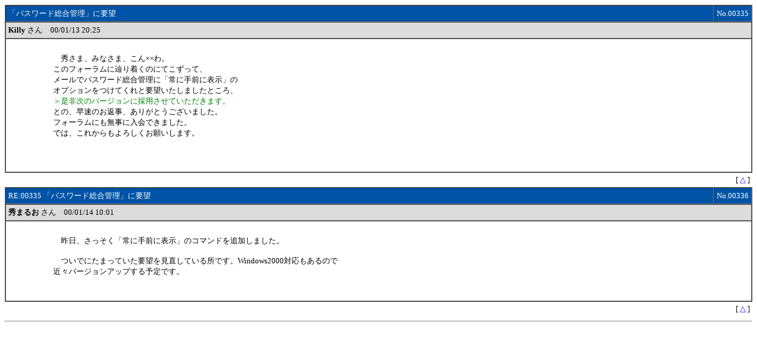

--- FILE ---
content_type: text/html
request_url: https://log.maruo.co.jp/hidesoft/hidesoft_5/x0000335.html
body_size: 2315
content:
<HTML>
<HEAD>
<STYLE TYPE="TEXT/CSS">
<!--
TABLE{FONT-SIZE:10pt}
A:link{TEXT-DECORATION:NONE;COLOR:BLUE}
A:visited{TEXT-DECORATION:NONE;COLOR:BLUE}
.F{COLOR:#FFFFFF}
-->
</STYLE>
<META HTTP-EQUIV="Content-type" CONTENT="text/html;charset=x-sjis">
<TITLE>
「パスワード総合管理」に要望 - 秀Caps/秀見え/その他秀シリーズ会議室 - スレッド00335, 2000/01/13
</TITLE>
</HEAD>
<BODY BGCOLOR=#FFFFFF TEXT=#000000>
<A NAME="TOP">
<A NAME="335">
<TABLE WIDTH=100% BORDER=1 CELLPADDING=4 CELLSPACING=0>
	<TR><TD BGCOLOR=#0053A6 class=F WIDTH=99%>「パスワード総合管理」に要望</TD><TD BGCOLOR=#0053A6 class=F WIDTH=1% NOWRAP ALIGN=right>No.00335</TD></TR>
	<TR><TD BGCOLOR=#DCDCDC COLSPAN=2>
		<B>Killy</B> さん　00/01/13 20:25
	</TD></TR>
	<TR><TD COLSPAN=2>
		<TABLE WIDTH=100% BORDER=0 CELLPADDING=4 CELLSPACING=0><TR>
			<TD VALIGN=TOP WIDTH=64>　</TD><TD VALIGN=TOP><BR>
　秀さま、みなさま、こん××わ。<br>
このフォーラムに辿り着くのにてこずって、<br>
メールでパスワード総合管理に「常に手前に表示」の<br>
オプションをつけてくれと要望いたしましたところ、<br>
<FONT COLOR=#008000>＞是非次のバージョンに採用させていただきます。<br>
</FONT>との、早速のお返事、ありがとうございました。<br>
フォーラムにも無事に入会できました。<br>
では、これからもよろしくお願いします。<br>
<br>
　<br>
<br>
			</TD>
		</TR></TABLE>
	</TD></TR>
</TABLE>
<TABLE WIDTH=100% BORDER=0 CELLPADDING=4 CELLSPACING=0><TR><TD ALIGN=RIGHT class="bfont">
[ <A HREF=#TOP>△</A> ]
</TD><TR></TABLE>
<A NAME="336">
<TABLE WIDTH=100% BORDER=1 CELLPADDING=4 CELLSPACING=0>
	<TR><TD BGCOLOR=#0053A6 class=F WIDTH=99%>RE:00335 「パスワード総合管理」に要望</TD><TD BGCOLOR=#0053A6 class=F WIDTH=1% NOWRAP ALIGN=right>No.00336</TD></TR>
	<TR><TD BGCOLOR=#DCDCDC COLSPAN=2>
		<B>秀まるお</B> さん　00/01/14 10:01
	</TD></TR>
	<TR><TD COLSPAN=2>
		<TABLE WIDTH=100% BORDER=0 CELLPADDING=4 CELLSPACING=0><TR>
			<TD VALIGN=TOP WIDTH=64>　</TD><TD VALIGN=TOP><BR>
　昨日、さっそく「常に手前に表示」のコマンドを追加しました。<br>
<br>
　ついでにたまっていた要望を見直している所です。Windows2000対応もあるので<br>
近々バージョンアップする予定です。<br>
<br>
<br>
			</TD>
		</TR></TABLE>
	</TD></TR>
</TABLE>
<TABLE WIDTH=100% BORDER=0 CELLPADDING=4 CELLSPACING=0><TR><TD ALIGN=RIGHT class="bfont">
[ <A HREF=#TOP>△</A> ]
</TD><TR></TABLE>
<HR>
<BR><BR><BR><BR><BR><BR><BR><BR><BR><BR><BR><BR><BR><BR><BR><BR><BR><BR><BR><BR><BR><BR><BR><BR><BR><BR><BR><BR><BR><BR>
</BODY>
</HTML>
